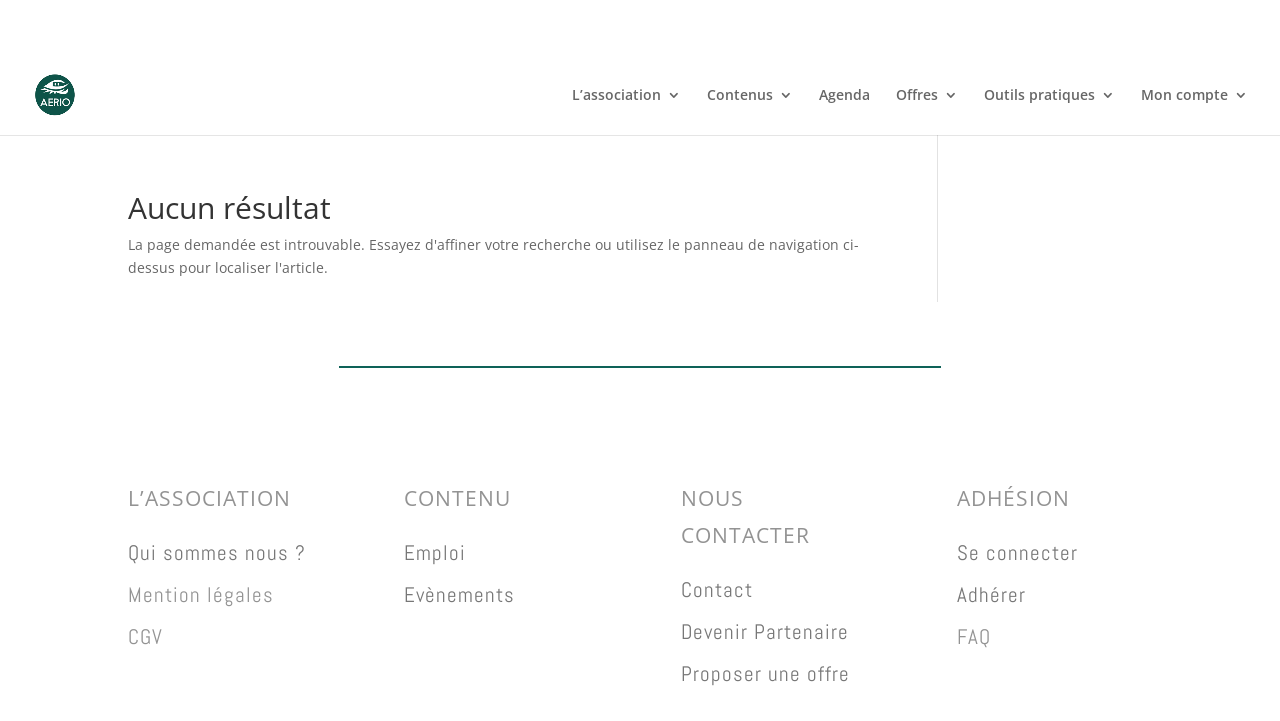

--- FILE ---
content_type: text/css
request_url: https://aerio-oncologie.org/wp-content/themes/divi-aerio/style.css?ver=6.9
body_size: 2989
content:
.employ-offers {
    padding: 0;
    border: 0;
}
.widget_offer-emploi-list {
    width: 100% !important;
    margin: 0 !important;
}
.empl-button {
    color: #fff !important;
    border: 2px solid #eec21e;
    border-radius: 0px;
    display: inline-block;
    font-size: 17px;
    font-family: 'Droid Sans',sans-serif;
    font-weight: 700;
    text-transform: uppercase;
    background-color: #eec21e;
    padding: 0.78em 2.53em;
}
.empl-button:after, .offer-form-button-wrap .button:after {
    font-size: 1.6em;
    line-height: 0.8em;
    content: "\35";
    opacity: 0;
    position: absolute;
    margin-left: -1em;
    text-transform: none;
    font-feature-settings: "kern" off;
    font-style: normal;
    font-weight: 400;
    text-shadow: none;
    font-family: ETmodules!important
}
.empl-button:after, .offer-form-button-wrap .button:after {
    transition: all 300ms ease 0ms;
}
.empl-button:hover:after, .offer-form-button-wrap .button:hover:after {
    opacity: 1;
    margin-left: 0;
}
.empl-block h1 {
    text-transform: uppercase;
    font-weight: 800;
}
.widget_offer-emploi-form{
    width: 100% !important;
}
.empl-title {
    margin-bottom: 77px;
}
.empl-button-wrap {
    margin-bottom: 65px;
}
#place_search_map {
    position: relative !important;
    margin: 0 0 65px 0;
    height: 374px !important;
    top: 0 !important;
    width: 100%;
    flex: auto;
}
.empl-filter {
    display: flex;
    margin-bottom: 53px;
}
.empl-filter .empl-filter-element {
    position: relative;
}
.empl-filter .empl-filter-element-title {
    font-size: 16px;
    color: #999999;
    display: flex;
    align-items: center;
    justify-content: center;
    border: 1px solid #eeedee;
    border-right: 0;
    background: #fff;
    padding: 15px 1vw;
    cursor: pointer;
    z-index: 6;
    position: relative;
    user-select: none;
    height: 100%;
}
.empl-filter .empl-filter-element-title span {
    display: flex;
    align-items: center;
}
.empl-filter .empl-filter-element:last-child .empl-filter-element-title {
    border-right: 1px solid #eeedee;
}
.empl-filter .empl-filter-element-title:after {
    font-family: ETmodules;
    content: "3";
    margin-left: 2px;
    font-size: 22px;
    transition: all 0.5s ease;
}
.empl-filter .empl-filter-element-title em {
    font-size: 10px;
    color: #fff;
    background: #0e6258;
    min-width: 15px;
    width: 15px;
    height: 15px;
    display: flex;
    align-items: center;
    justify-content: center;
    font-style: normal;
    border-radius: 50%;
    margin-left: 7px;
}
.empl-filter .empl-filter-element-content {
    position: absolute;
    left: 0;
    top: 100%;
    background: #fff;
    min-width: 318px;
    padding: 0 1vw;
    border: 1px solid #0e6258;
    z-index: 5;
    display: none;
}
.empl-filter .empl-filter-element.active .empl-filter-element-title {
    border-color: #0e6258;
}
.empl-filter .empl-filter-element.prev-active .empl-filter-element-title {
    border-left-color: #0e6258;
}
.empl-filter .empl-filter-element.active .empl-filter-element-title:before {
    content: '';
    position: absolute;
    left: 0;
    top: 100%;
    background: #fff;
    height: 2px;
    width: 100%;
}
.empl-filter .empl-filter-element.active .empl-filter-element-title:after {
    transform: rotate(180deg);
}
.checkbox-label {
    display: block;
    margin: 16px 0;
    position: relative;
    font-size: 16px;
}
.empl-filter-field {
    margin: 16px 0;
}
.checkbox-label input {
    position: absolute;
    left: 0;
    top: 0;
    opacity: 0;
    z-index: -999;
}
.checkbox-label span {
    position: relative;
    padding-left: 34px;
    display: inline-block;
    line-height: 23px;
    color: #999999;
}
.checkbox-label span:before {
    border: 1px solid #d1d1d1;
    content: "";
    position: absolute;
    font-family: ETmodules;
    left: 0;
    top: 0;
    width: 21px;
    height: 21px;
    display: flex;
    align-items: center;
    justify-content: center;
    color: #000;
}
.checkbox-label input:checked ~ span:before {
    content: "\4e";
}
.checkbox-label span em {
    font-size: 10px;
    color: #0e6258;
    font-style: normal;
    position: relative;
    top: -1px;
}
.empl-filter .empl-filter-element.active .empl-filter-element-content {
    display: block;
}
.empl-results-title {
    display: flex;
    flex-wrap: wrap;
    justify-content: space-between;
    align-items: flex-start;
    margin-bottom: 32px;
}
.empl-results-title > div {
    display: flex;
    align-items: center;
    margin-bottom: 25px;
    flex-wrap: wrap;
}
.empl-results-title > div > div {
    color: #909999;
    font-size: 18px;
}
.empl-results-title h2 {
    font-size: 25px;
    color: #3f4040;
    margin-bottom: 25px;
    padding: 0;
    margin-right: 10px;
}
.empl-results-title select {
    width: auto;
    padding: 0;
    height: auto;
    border: 0;
    font-size: 18px;
    color: #333333;
}
.offers_list {
    display: flex;
    flex-wrap: wrap;
    margin: 0 -2%;
}
.offers_list .offers_element {
    width: 50%;
    padding: 0 2%;
    margin-bottom: 80px;
}
.offer_content h2 {
    font-size: 18px;
    text-transform: uppercase;
    font-weight: 800;
}
.offer_content .offer-meta {
    font-size: 14px;
    margin-bottom: 6px;
}
.offer_content .offer-meta a {
    color: #0e6258;
}
.offer_content .offer-description {
    font-size: 16px;
    color: #666;
}
.offers_list_hide > div {
    text-align: center;
    max-width: 420px;
    margin: 0 auto;
    color: #666666;
    font-size: 20px;
    line-height: 28px;
}
.offers_list_hide > div a {
    color: #0e6258 !important;
}
.offers_list_offline {
    position: relative;
}
.offers_list_offline:after {
    content: '';
    position: absolute;
    left: 0;
    bottom: 0;
    width: 100%;
    height: 100%;
    background: -moz-linear-gradient(top,  rgba(255,255,255,0) 0%, rgba(255,255,255,1) 40%, rgba(255,255,255,1) 87%);
    background: -webkit-linear-gradient(top,  rgba(255,255,255,0) 0%,rgba(255,255,255,1) 40%,rgba(255,255,255,1) 87%);
    background: linear-gradient(to bottom,  rgba(255,255,255,0) 0%,rgba(255,255,255,1) 40%,rgba(255,255,255,1) 87%);
    filter: progid:DXImageTransform.Microsoft.gradient( startColorstr='#00ffffff', endColorstr='#ffffff',GradientType=0 );
}
.empl-form h1 {
    text-transform: uppercase;
    font-weight: 800;
    padding-bottom: 35px;
    position: relative;
    margin-bottom: 52px;
}
.empl-form h1:after {
    bottom: 0;
    left: 0;
    height: 14px;
    width: 53px;
    background: #adadad;
    content: '';
    position: absolute;
}
.offer-post-type {
    display: flex;
    margin: 0 0 5px 0;
    flex-wrap: wrap;
}
.offer-post-type .checkbox-label {
    margin: 0 48px 5px 18px;
}
.offer-post-type .checkbox-label span {
    color: #333;
    line-height: 25px;
    cursor: pointer;
}
.offer-post-type .checkbox-label span:before {
    border-width: 2px;
    border-radius: 50%;
    transition: all 0.5s ease;
}
.offer-post-type .checkbox-label input:checked ~ span:before {
    content: '';
    background: #0e6258;
}
.offer-form-fieldset {
    margin: 10px 0;
    position: relative;
}
.empl-form input[type="text"], .empl-form input[type="tel"], .empl-form input[type="email"], .offer-form-fieldset select, .empl-form textarea {
    background: #eeedee;
    font-size: 16px;
    padding: 13px 17px 14px;
    border: 0;
    width: 100%;
    margin: 0 0 5px 0;
    min-height: 49px;
    color: #999;
    -moz-appearance: none;
    -webkit-appearance: none;
    appearance: none;
    border: 1px solid #eeedee;
    line-height: 1;
    border-radius: 0 !important;
}
.offer-form-fieldset select {
    padding-right: 30px;
}
.empl-form textarea {
    min-height: 148px;
}
.empl-form textarea.small {
    min-height: 103px;
}
.empl-form input[type="text"]:focus, .empl-form input[type="tel"]:focus, .empl-form input[type="email"]:focus, .offer-form-fieldset select:focus {
    color: #333;
}
.empl-form input[type="text"].error, .empl-form input[type="tel"].error, .empl-form input[type="email"].error, .offer-form-fieldset select.error, .empl-form textarea.error {
    border-color: red;
}
.empl-form ::placeholder {
    color: #999;
    opacity: 1;
}
.empl-form :-ms-input-placeholder {
    color:  #999;
}
.empl-form ::-ms-input-placeholder {
    color:  #999;
}
.offer-form-fieldset[data-type=select]:after {
    content: "\33";
    position: absolute;
    top: 0;
    right: 10px;
    color: #666;
    pointer-events: none;
    font-family: ETmodules;
    display: flex;
    align-items: center;
    min-height: 49px;
    font-size: 28px;
}
.offer-form-fieldset[data-type=date]:after {
    content: "\e023";
    position: absolute;
    top: 0;
    right: 10px;
    font-family: ETmodules;
    font-size: 1.4rem;
    color: #8f8e8f;
    display: flex;
    align-items: center;
    min-height: 49px;
}
.offer-form-fieldset[data-type=date] input{
    padding-right: 43px;
}
.offer-form-fieldset label.error {
    color: red;
    width: 100%;
}
.offer-form-fieldset-title {
    padding: 0 17px;
    font-size: 18px;
    margin-bottom: 15px;
}
.offer-form-button-wrap {
    display: flex;
    justify-content: flex-end;
    margin-top: 40px;
}
.offer-form-button-wrap .button {
    font-size: 20px;
    font-weight: 500;
    padding: .3em 1em;
    line-height: 1.7em!important;
    background-color: transparent;
    background-size: cover;
    background-position: 50%;
    background-repeat: no-repeat;
    border: 2px solid;
    border-radius: 3px;
    -webkit-transition: all .2s;
    transition: all .2s;
    color: #0e6258;
    margin: 0 0 0 18px;
    cursor: pointer;
    display: flex;
    align-items: center;
}
.offer-form-button-wrap .button:after {
    position: relative;
}
.offer-form-button-wrap .button:hover {
    background: #eeedee;
    border-color: #eeedee;
}
.single-offer-page:before {
    display: none;
}
.single-offer-title {
    margin-bottom: 45px;
}
.single-offer-body {
    display: flex;
    align-items: flex-start;
    margin: 0 -2%;
    flex-wrap: wrap;
}
.single-offer-body > div {
    padding: 0 2%;
    flex: 1;
    margin: 0 0 30px 0;
}
.single-offer-body .job-details{
    max-width: 450px;
}
.job-details-wrapper {
    border: 1px solid #e5e4e6;
    padding: 17px;
}
.single-offer-page .nav-single {
    margin-top: 30px;
}
.single-offer-page .offer_types {
    margin-bottom: 1.2em;
}
.offer-admin-form {
    padding: 20px 0;
}
.offer-type-select {
    display: flex;
    flex-wrap: wrap;
    margin: 0 -2% 35px;
}
.offer-type-select .checkbox-label {
    margin: 0 2% 10px;
    display: flex;
    align-items: center;
    justify-content: center;
}
.offer-type-select .checkbox-label span {
    padding: 15px 18px;
    min-width: 202px;
    display: flex;
    align-items: center;
    background: #acacae;
    color: #fff;
    transition: all 0.5s ease;
    cursor: pointer;
}
.offer-type-select .checkbox-label span:before {
    position: relative;
    margin-right: 19px;
    background: #fff;
}
.offer-type-select .checkbox-label input:checked ~ span {
    background: #0e6258;
}
.empl-form-success {
    text-align: center;
    display: none;
}
.empl-form-success p {
    font-size: 18px;
    margin: 0 0 30px 0;
}
.job-content ul {
    list-style-type: disc;
    padding: 0 0 23px 1em;
    line-height: 26px;
}
.ui-datepicker.ui-widget td a {
    text-align: center;
}
.map #content h3 {
    text-transform: uppercase;
    font-weight: 800;
}
.map #content div {
    font-size: 14px;
    color: #8e8e8f;
    line-height: 1.4;
    font-weight: 400;
}
.map #content div a{
    color: #0e6258;
}
.gm-style-iw {
   border-radius: 0 !important;
}
.gm-style .gm-style-iw-c {
    padding: 20px;
}
.gm-style .gm-style-iw-d {
    padding: 0 10px 10px 0;
}
#page_navigation {
    display: flex;
    justify-content: center;
    align-items: center;
}
#page_navigation a {
    cursor: pointer;
    margin: 0 5px;
    color: #000;
    font-weight: 700;
}
#page_navigation .page_link {
    display: flex;
    align-items: center;
    justify-content: center;
    height: 30px;
    width: 30px;
    border: 1px solid #0e6258;  
}
#page_navigation .page_link.active_page {
    background: #0e6258;
    cursor: default;
    color: #fff;
}
.offer-form-select-checkbox {
    position: relative;
    width: 100%;
    margin: 0 0 5px 0;
}
.offer-form-select-checkbox .offer-form-select-checkbox-text{
    background: #eeedee;
    font-size: 16px;
    padding: 13px 30px 14px 17px;
    border: 0;
    width: 100%;
    min-height: 50px;
    position: relative;
    color: #999;
}
.offer-form-select-checkbox .offer-form-select-checkbox-text span {
    padding: 0 5px;
    border-left: 1px solid #999;
    display: inline-block;
}
.offer-form-select-checkbox .offer-form-select-checkbox-text.focus {
    color: #333;
}
.offer-form-select-checkbox .offer-form-select-checkbox-text.focus span {
    color: #333;
    border-color: #333;
}
.offer-form-select-checkbox .offer-form-select-checkbox-text span:first-child {
    border-left: 0;
    padding-left: 0;
}
.offer-form-select-checkbox .offer-form-select-checkbox-list {
    position: absolute;
    left: 0;
    top: 100%;
    width: 100%;
    z-index: 2;
    background: #eeedee;
    display: none;
    border-top: 2px solid #fff;
}
.offer-form-select-checkbox .offer-form-select-checkbox-list .checkbox-label {
    margin: 0;
    padding: 5px 18px;
    user-select: none;
    cursor: pointer;
}
.offer-form-select-checkbox .offer-form-select-checkbox-list .checkbox-label:hover {
    background: #ddd;
}
.offer-form-select-checkbox .checkbox-label span {
    padding-left: 30px;
}
.offer-form-select-checkbox .checkbox-label span:before {
    border: 0;
    border-radius: 0;
    height: 21px;
    justify-content: flex-start;
	border: 1px solid #fff;
	display: flex;
	align-items: center;
	justify-content: center;
}
.offer-form-select-checkbox .checkbox-label input:checked ~ span:before {
    content: '\4e';
    background: none;
    color: #0e6258;
}
.offer-form-select-checkbox .offer-form-select-checkbox-text:after {
    content: "\33";
    position: absolute;
    top: 0;
    right: 10px;
    color: #666;
    pointer-events: none;
    font-family: ETmodules;
    display: flex;
    align-items: center;
    min-height: 49px;
    font-size: 28px;
}
@media all and (max-width: 1340px) {
    .empl-filter .empl-filter-element:last-child .empl-filter-element-content {
        right: 0;
        left: unset;
    }
}
@media all and (max-width: 1200px) {
    .empl-filter .empl-filter-element-title, .empl-filter .empl-filter-element-content .checkbox-label {
        font-size: 14px;
    }
}
@media all and (max-width: 1024px) {
    .empl-filter .empl-filter-element-title, .empl-filter .empl-filter-element-content { padding-left: 19px; padding-right: 19px; }
    .empl-filter { flex-wrap: wrap; }
    .empl-filter .empl-filter-element-content { position: relative; top: unset; }
    .empl-filter .empl-filter-element-title { justify-content: space-between; border-right: 1px solid #eeedee; border-bottom: 0; height: auto; }
    .empl-filter .empl-filter-element { width: 100%; }
    .empl-filter .empl-filter-element:last-child .empl-filter-element-title { border-bottom: 1px solid #eeedee; }
    .empl-filter .empl-filter-element.prev-active .empl-filter-element-title { border-left-color: #eeedee; }
    .offers_list .offers_element { width: 100%; }
}
@media all and (max-width: 768px) {
    .empl-results-title select, .empl-results-title > div > div { font-size: 16px; }
    .empl-results-title h2 { font-size: 20px; }
    .widget_offer-emploi-list { padding-top: 54px; }
    .empl-title { margin-bottom: 35px; }
    .empl-button-wrap { margin-bottom: 50px; }
    .offers_list .offers_element { margin-bottom: 50px; }
    .single-offer-body .job-details { max-width: 100%; }
    .single-offer-body > div { width: 100%; }
    .single-offer-body { flex-direction: column; }
}

#place_search_map h3, #place_search_map h3 a{
font-size: 14px !important;
}
#tenso-videotheques-2 {
    width: 100%;
}

--- FILE ---
content_type: text/css
request_url: https://aerio-oncologie.org/wp-content/et-cache/global/et-divi-customizer-global.min.css?ver=1767266319
body_size: 557
content:
#main-footer{display:none}body .et_pb_button:hover,.woocommerce a.button.alt:hover,.woocommerce-page a.button.alt:hover,.woocommerce button.button.alt:hover,.woocommerce-page button.button.alt:hover,.woocommerce input.button.alt:hover,.woocommerce-page input.button.alt:hover,.woocommerce #respond input#submit.alt:hover,.woocommerce-page #respond input#submit.alt:hover,.woocommerce #content input.button.alt:hover,.woocommerce-page #content input.button.alt:hover,.woocommerce a.button:hover,.woocommerce-page a.button:hover,.woocommerce button.button:hover,.woocommerce-page button.button:hover,.woocommerce input.button:hover,.woocommerce-page input.button:hover,.woocommerce #respond input#submit:hover,.woocommerce-page #respond input#submit:hover,.woocommerce #content input.button:hover,.woocommerce-page #content input.button:hover{color:#0e6258}.woocommerce a.button.alt,.woocommerce-page a.button.alt,.woocommerce button.button.alt,.woocommerce-page button.button.alt,.woocommerce input.button.alt,.woocommerce-page input.button.alt,.woocommerce #respond input#submit.alt,.woocommerce-page #respond input#submit.alt,.woocommerce #content input.button.alt,.woocommerce-page #content input.button.alt,.woocommerce a.button,.woocommerce-page a.button,.woocommerce button.button,.woocommerce-page button.button,.woocommerce input.button,.woocommerce-page input.button,.woocommerce #respond input#submit,.woocommerce-page #respond input#submit,.woocommerce #content input.button,.woocommerce-page #content input.button{color:#0e6258}.et-cart-info{display:none}.logged-in .hideIfLogged{display:none!important}.header__cta{display:flex;align-items:center;justify-content:flex-end;margin-top:-1px;overflow:hidden}.header__cta__left{flex:1;margin:0;margin-right:0!important;padding-right:0!important;overflow:hidden;min-width:0;padding-left:0!important}@media (min-width:981px){.header__cta__left p{min-width:250px}}.header__cta__right{transition:.5s}@media (min-width:981px){.header__cta__right{width:220px!important}}.header__cta__right .et_pb_button:before{background:url(/wp-includes/images/fleche_cta.svg) no-repeat center;content:''!important;width:23px;height:23Px;margin-bottom:-4px;margin-right:12px;position:relative;margin-left:-5px!important}@media (max-width:980px){.header__cta__right,.header__cta__left{width:50%!important}.header__cta__right .et_pb_button:before{margin-bottom:-5px;width:18px;height:18px}}@media (min-width:981px){.header__cta__right:hover{width:100%!important}}body:not(.logged-in) #pbe-above-header-wa-wrap{position:absolute;top:-55px;right:0;left:0}body:not(.logged-in) .et_menu_container{margin-top:55px!important}

--- FILE ---
content_type: application/javascript
request_url: https://aerio-oncologie.org/wp-content/themes/divi-aerio/js/admin_scripts.js?ver=6.9
body_size: 1
content:
(function($){
	$(function(){
		$('.datepicker').datepicker({ dateFormat: 'dd/mm/yy' });
	});
    
    
    
    
})(jQuery);